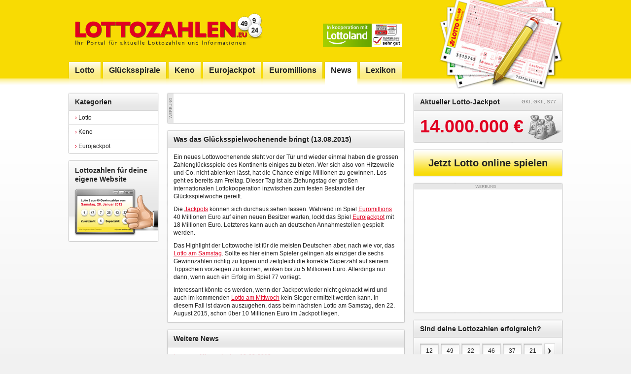

--- FILE ---
content_type: text/html; charset=iso-8859-1
request_url: https://www.lottozahlen.eu/news/16
body_size: 6116
content:
<!DOCTYPE html PUBLIC "-//W3C//DTD XHTML 1.0 Transitional//EN" "https://www.w3.org/TR/xhtml1/DTD/xhtml1-transitional.dtd">
<html xmlns="https://www.w3.org/1999/xhtml">
<head>
    <script id="Cookiebot" src="https://consent.cookiebot.com/uc.js" data-cbid="c54b300b-8ff8-4244-8eb6-22e96d351702" data-blockingmode="auto" type="text/javascript"></script>
    <meta http-equiv="Content-Type" content="text/html;  charset=ISO-8859-1"  />
    <title>Alle Lotto-News und Nachrichten | Lottozahlen.eu</title>
    <meta name="language" content="de" />
    <meta name="description" content="Alle Lotto-News auf lottozahlen.eu im &Uuml;berblick. Hier finden Sie die aktuellsten Lotto-Nachrichten f&uuml;r Deutschland." />
    <meta name="keywords" content="Lotto-News, Lotto-Nachrichten, Lotto, Lotterie, Lottozahlen, News, Nachrichten" />
    <meta name="google-site-verification" content="QiXgriGWECUUcmb3KxIjXuMrF4_M4sOo1_COIki_KzY" />
    <meta name="viewport" content="width=device-width" />
    <meta name="format-detection" content="telephone=no">
        <link rel="stylesheet" type="text/css" media="screen" href="/css/layout.css" />
    <link rel="shortcut icon" href="/favicon.ico" type="image/x-icon" />
    <link rel="icon" href="/favicon.ico" type="image/x-icon" />
        <link rel="canonical" href="https://www.lottozahlen.eu/news" />
        <script type="text/javascript" src="/js/jquery.gzip.js"></script>
    <script type="text/javascript" src="/js/jquery-ui-1.10.4.custom.min.js"></script>
    <script type="text/javascript" src="/js/jquery.cookie.js"></script>
    <script type="text/javascript" src="/js/partner/partner.js"></script>
    <script language='JavaScript1.1' src='//pixel.mathtag.com/event/js?mt_id=571557&mt_adid=126224&v1=&v2=&v3=&s1=&s2=&s3='></script>
    <script data-ad-client="ca-pub-2725670595765855" async src="https://pagead2.googlesyndication.com/pagead/js/adsbygoogle.js"></script>
</head>

<body>
<div id="container">
    <div id="header" style="position:relative;">
        <a href="/" id="logo" title="Lottozahlen.eu"></a>
        <div class="partner-logo"><img src="/images/partner/de_Lottozahlen_eu_header_badge.jpg" width="160" height="48"></div>
        <ul id="navigation">
            <li class="menu-responsive"><span><a><img src="/images/menu_icon.png" style="position:absolute; margin-left:-40px; margin-top:-3px;" width="32">Menu</a></span></li>
            <li><a href="/" title="Lotto"><span><span>Lotto</span></span></a></li>
            <li><a href="/gluecksspirale" title="Gl&uuml;cksspirale"><span><span>Gl&uuml;cksspirale</span></span></a></li>
            <li><a href="/keno" title="Keno"><span><span>Keno</span></span></a></li>
            <li><a href="/eurojackpot" title="Eurojackpot"><span><span>Eurojackpot</span></span></a></li>
            <li><a href="/euromillions" title="Euromillions"><span><span>Euromillions</span></span></a></li>
            <li class="active"><a href="/news" title="News"><span><span>News</span></span></a></li>
            <li><a href="/lexikon" title="Lexikon"><span><span>Lexikon</span></span></a></li>
        </ul>
    </div>
    <script type="text/javascript">
                
                        $(document).ready(function(){

                            $('#navigation').click(function(event){
                                console.log('click');
                                $(this).toggleClass('open-menu');
                                console.log('class inserted');
                            });                                   
                        });
            
        </script>
            
            
            
    <div id="content" class="clearfix">
                <div id="content-left">
                                                                                                <div class="content-left-box">
                <h5 class="content-left-box-title">Kategorien</h5>
                <ul class="content-left-box-nav clearfix">
                    <li><a href="/news/lotto" title="Lotto-News"><span>&rsaquo;</span> Lotto</a></li>                                        <li><a href="/news/keno" title="Keno-News"><span>&rsaquo;</span> Keno</a></li>                    <li class="last"><a href="/news/eurojackpot" title="Eurojackpot-News"><span>&rsaquo;</span> Eurojackpot</a></li>                </ul>
            </div>
                                                <a href="/lotto-widget" class="content-left-teaser-widget"><span>Lottozahlen f&uuml;r deine eigene Website</span></a>
        </div>
        <script type="text/javascript">
                
                        $(document).ready(function(){

                            $('.content-left-box').click(function(event){
                                console.log('click');
                                $(this).toggleClass('open-box');
                                console.log('class inserted');
                            });                                   
                        });
            
        </script>
        <div id="content-main">
                                    <div class="content-main-ad-468x60 content-ad">
                <div class="padding"><script language="javascript" src="https://track.adform.net/adfscript/?bn=4624305"></script>
<noscript>
<a href="https://track.adform.net/C/?bn=4624305;C=0" target="_blank">
<img src="https://track.adform.net/adfserve/?bn=4624305;srctype=4;ord=[timestamp]" border="0" width="468" height="60" alt=""/>
</a>
</noscript></div>
            </div>
                        
            <img src="/images/partner/de_mob_Lottozahlen_eu_header_badge.png" id="lottoland_mobile_banner" width="100%" style="margin-bottom: 12px;">
            
                                                <div class="content-main-box">
                <h2 class="content-main-box-title">Was das Glücksspielwochenende bringt (13.08.2015)</h2>
                <div class="content-main-box-text">
                    <p>Ein neues Lottowochenende steht vor der Tür und wieder einmal haben die grossen Zahlenglücksspiele des Kontinents einiges zu bieten. Wer sich also von Hitzewelle und Co. nicht ablenken lässt, hat die Chance einige Millionen zu gewinnen. Los geht es bereits am Freitag. Dieser Tag ist als Ziehungstag der großen internationalen Lottokooperation inzwischen zum festen Bestandteil der Glücksspielwoche gereift.</p> 

<p>Die <a href="https://www.lottozahlen.eu/lexikon/jackpot" mce_href="https://www.lottozahlen.eu/lexikon/jackpot">Jackpots</a> können sich durchaus sehen lassen. Während im Spiel <a href="https://www.lottozahlen.eu/euromillions" mce_href="https://www.lottozahlen.eu/euromillions">Euromillions</a> 40 Millionen Euro auf einen neuen Besitzer warten, lockt das Spiel <a href="https://www.lottozahlen.eu/eurojackpot" mce_href="https://www.lottozahlen.eu/eurojackpot">Eurojackpot</a> mit 18 Millionen Euro. Letzteres kann auch an deutschen Annahmestellen gespielt werden.</p>

<p>Das Highlight der Lottowoche ist für die meisten Deutschen aber, nach wie vor, das <a href="https://www.lottozahlen.eu/lotto-am-samstag" mce_href="https://www.lottozahlen.eu/lotto-am-samstag">Lotto am Samstag</a>. Sollte es hier einem Spieler gelingen als einziger die sechs Gewinnzahlen richtig zu tippen und zeitgleich die korrekte Superzahl auf seinem Tippschein vorzeigen zu können, winken bis zu 5 Millionen Euro. Allerdings nur dann, wenn auch ein Erfolg im Spiel 77 vorliegt.</p>

<p>Interessant könnte es werden, wenn der Jackpot wieder nicht geknackt wird und auch im kommenden <a href="https://www.lottozahlen.eu/lotto-am-mittwoch" mce_href="https://www.lottozahlen.eu/lotto-am-mittwoch">Lotto am Mittwoch</a> kein Sieger ermittelt werden kann. In diesem Fall ist davon auszugehen, dass beim nächsten Lotto am Samstag, den 22. August 2015, schon über 10 Millionen Euro im Jackpot liegen.</p>
                </div>
            </div>
                        <div class="content-main-box">
                <h2 class="content-main-box-title">Weitere News</h2>
                <div class="content-main-box-list">
                                        <div class="content-main-box-list-row">
                        <small>14.03.2013</small>
                        <h2><a href="/news/lotto-am-mittwoch-den-13-03-2013" title="Lotto am Mittwoch, den 13-03-2013">Lotto am Mittwoch, den 13-03-2013</a></h2>
                        <p>Auch am heutigen Mittwoch, den 13.03.2013, wurde in Deutschland wieder das klassische Lotto Spiel 6 aus 49 gespielt. Dabei konnte dieses Mal ein eher durchschnittlicher Jackpot erwartet werden, der bei runden 5... <a href="/news/lotto-am-mittwoch-den-13-03-2013" title="Lotto am Mittwoch, den 13-03-2013">weiterlesen</a></p>
                    </div>
                                        <div class="content-main-box-list-row">
                        <small>13.03.2013</small>
                        <h2><a href="/news/euromillions-ziehung-vom-dienstag-den-12-03-2013" title="Euromillions, Ziehung vom Dienstag, den 12-03-2013">Euromillions, Ziehung vom Dienstag, den 12-03-2013</a></h2>
                        <p>... <a href="/news/euromillions-ziehung-vom-dienstag-den-12-03-2013" title="Euromillions, Ziehung vom Dienstag, den 12-03-2013">weiterlesen</a></p>
                    </div>
                                        <div class="content-main-box-list-row">
                        <small>11.03.2013</small>
                        <h2><a href="/news/lotto-am-samstag-vom-09-03-2013" title="Lotto am Samstag vom 09-03-2013">Lotto am Samstag vom 09-03-2013</a></h2>
                        <p>... <a href="/news/lotto-am-samstag-vom-09-03-2013" title="Lotto am Samstag vom 09-03-2013">weiterlesen</a></p>
                    </div>
                                        <div class="content-main-box-list-row">
                        <small>11.03.2013</small>
                        <h2><a href="/news/ziehung-im-eurojackpot-vom-freitag-08-03-2013" title="Ziehung im Eurojackpot vom Freitag, 08-03-2013">Ziehung im Eurojackpot vom Freitag, 08-03-2013</a></h2>
                        <p>... <a href="/news/ziehung-im-eurojackpot-vom-freitag-08-03-2013" title="Ziehung im Eurojackpot vom Freitag, 08-03-2013">weiterlesen</a></p>
                    </div>
                                        <div class="content-main-box-list-row">
                        <small>10.02.2013</small>
                        <h2><a href="/news/lotto-am-samstag-den-09-02-2013" title="Lotto am Samstag, den 09-02-2013">Lotto am Samstag, den 09-02-2013</a></h2>
                        <p>... <a href="/news/lotto-am-samstag-den-09-02-2013" title="Lotto am Samstag, den 09-02-2013">weiterlesen</a></p>
                    </div>
                                        <div class="content-main-box-list-row">
                        <small>03.02.2013</small>
                        <h2><a href="/news/lotto-am-samstag-den-02-02-2013" title="Lotto am Samstag, den 02-02-2013">Lotto am Samstag, den 02-02-2013</a></h2>
                        <p>... <a href="/news/lotto-am-samstag-den-02-02-2013" title="Lotto am Samstag, den 02-02-2013">weiterlesen</a></p>
                    </div>
                                        <div class="content-main-box-list-row">
                        <small>03.02.2013</small>
                        <h2><a href="/news/eurojackpot-die-ziehung-vom-freitag-den-01-02-2013" title="Eurojackpot: Die Ziehung vom Freitag, den 01-02-2013">Eurojackpot: Die Ziehung vom Freitag, den 01-02-2013</a></h2>
                        <p>... <a href="/news/eurojackpot-die-ziehung-vom-freitag-den-01-02-2013" title="Eurojackpot: Die Ziehung vom Freitag, den 01-02-2013">weiterlesen</a></p>
                    </div>
                                        <div class="content-main-box-list-row">
                        <small>27.01.2013</small>
                        <h2><a href="/news/lotto-am-samstag-vom-26-01-2013" title="Lotto am Samstag vom 26-01-2013">Lotto am Samstag vom 26-01-2013</a></h2>
                        <p>... <a href="/news/lotto-am-samstag-vom-26-01-2013" title="Lotto am Samstag vom 26-01-2013">weiterlesen</a></p>
                    </div>
                                        <div class="content-main-box-list-row">
                        <small>27.01.2013</small>
                        <h2><a href="/news/eurojackpot-die-ziehung-vom-freitag-den-25-01-2013" title="Eurojackpot: Die Ziehung vom Freitag, den 25-01-2013">Eurojackpot: Die Ziehung vom Freitag, den 25-01-2013</a></h2>
                        <p>... <a href="/news/eurojackpot-die-ziehung-vom-freitag-den-25-01-2013" title="Eurojackpot: Die Ziehung vom Freitag, den 25-01-2013">weiterlesen</a></p>
                    </div>
                                        <div class="content-main-box-list-row">
                        <small>20.01.2013</small>
                        <h2><a href="/news/lotto-am-samstag-vom-19-01-2013" title="Lotto am Samstag vom 19-01-2013">Lotto am Samstag vom 19-01-2013</a></h2>
                        <p>... <a href="/news/lotto-am-samstag-vom-19-01-2013" title="Lotto am Samstag vom 19-01-2013">weiterlesen</a></p>
                    </div>
                                                            <div class="content-main-box-list-pager">
                        Seite: <a href="/news">1</a>, <a href="/news/2">2</a>, <a href="/news/3">3</a>, <a href="/news/4">4</a>, <a href="/news/5">5</a>, <a href="/news/6">6</a>, <a href="/news/7">7</a>, <a href="/news/8">8</a>, <a href="/news/9">9</a>, <a href="/news/10">10</a>, <a href="/news/11">11</a>, <a href="/news/12">12</a>, <a href="/news/13">13</a>, <a href="/news/14">14</a>, <a href="/news/15">15</a>, 16, <a href="/news/17">17</a>, <a href="/news/18">18</a>, <a href="/news/19">19</a>, <a href="/news/20">20</a>, <a href="/news/21">21</a>, <a href="/news/22">22</a>, <a href="/news/23">23</a>, <a href="/news/24">24</a>, <a href="/news/25">25</a>, <a href="/news/26">26</a>, <a href="/news/27">27</a>
                    </div>
                                    </div>
            </div>
                        <div class="content-main-social clearfix">
                <table cellpadding="0" cellspacing="0" border="0" width="100%">
                    <tr>
                        <td style="width: 120px;">
                            <div style="width: 120px; overflow: hidden;">
                                <div id="fb-root"></div>
                                <script>
                                    
                                    (function(d, s, id) {
                                        var js, fjs = d.getElementsByTagName(s)[0];
                                        if (d.getElementById(id)) return;
                                        js = d.createElement(s); js.id = id;
                                        js.src = "//connect.facebook.net/de_DE/all.js#xfbml=1";
                                        fjs.parentNode.insertBefore(js, fjs);
                                    }(document, 'script', 'facebook-jssdk'));
                                    
                                </script>
                                <div class="fb-like" data-href="https://www.lottozahlen.eu/news" data-send="false" data-layout="button_count" data-show-faces="false" data-font="arial"></div>
                            </div>
                        </td>
                        <td style="width: 80px; overflow: hidden;">
                            <div style="width: 80px; overflow: hidden;">
                                <g:plusone size="medium"></g:plusone>
                                <script type="text/javascript">
                                    
                                    window.___gcfg = {lang: 'de'};

                                    (function() {
                                        var po = document.createElement('script'); po.type = 'text/javascript'; po.async = true;
                                        po.src = 'https://apis.google.com/js/plusone.js';
                                        var s = document.getElementsByTagName('script')[0]; s.parentNode.insertBefore(po, s);
                                    })();
                                    
                                </script>
                            </div>
                        </td>
                        <td style="width: 100px;">
                            <div style="width: 100px; overflow: hidden;">
                                <a href="https://twitter.com/share" class="twitter-share-button" data-url="https://www.lottozahlen.eu/news" data-lang="de">Twittern</a>
                                <script>!function(d,s,id){var js,fjs=d.getElementsByTagName(s)[0];if(!d.getElementById(id)){js=d.createElement(s);js.id=id;js.src="//platform.twitter.com/widgets.js";fjs.parentNode.insertBefore(js,fjs);}}(document,"script","twitter-wjs");</script>
                            </div>
                        </td>
                        <td xmlns:v="https://rdf.data-vocabulary.org/#" typeof="v:Review-aggregate" class="content-main-social-rating">
                            <small><span property="v:rating" id="page-vote-rating">5</span>/5,&nbsp;<span property="v:votes" id="page-vote-count">2</span>x</small>
                            <span class="rating-5" id="page-vote-stars" style="cursor: pointer;"></span>
                                                        <script type="text/javascript">

                                var vote_count = 2;

                                

                                $(document).ready(function(){

                                    var vote_count = 2;

                                    $('span#page-vote-stars').click(function(event){
                                        $('div#page-vote-layer').toggle('fast');
                                        return false;
                                    });
                                    
                                    $('input#page-vote-submit').click(function(event){

                                        $.post('/page_vote.php?' + $('form#page-vote-form').serialize(), function(data){

                                            if (data != '') {

                                                $('div#page-vote-layer').toggle('fast');
                                                $('span#page-vote-count').html(vote_count+1);
                                                $('span#page-vote-rating').html(data);
                                                $('span#page-vote-stars').css('cursor', 'default');
                                                $('span#page-vote-stars').attr('class', 'rating-' + data.replace('.', '-'));

                                            }

                                        });

                                    });
                                    
                                });
                                    
                                
                                
                            </script>
                            <div id="page-vote-layer" class="layer" style="display: none; width: 190px; margin-top: 24px;">
                                <span class="layer-title">Bewertung abgeben</span>
                                <form id="page-vote-form">
                                <input type="hidden" name="page_id" value="5" />
                                <select name="page_vote_rating" class="form-select" style="margin-bottom: 6px;">
                                    <option value="">Bitte w&auml;hlen...</option>
                                    <option value="1">1 - sehr schecht</option>
                                    <option value="2">2 - schlecht</option>
                                    <option value="3">3 - mittel</option>
                                    <option value="4">4 - gut</option>
                                    <option value="5">5 - sehr gut</option>
                                </select>
                                <input type="button" name="page_vote_submit" value="Bewertung abgeben" class="form-button" id="page-vote-submit" />
                                </form>
                            </div>
                                                    </td>
                    </tr>
                </table>
            </div>
                                </div>
        <div id="content-right">
                        <div class="content-right-box">
                <h6 class="content-right-box-title">Aktueller Lotto-Jackpot <span style="float: right; font-size: 10px; float: right; color: #888888; font-weight: normal;">GKI, GKII, S77</span></h6>
                <div class="content-right-box-jackpot">
                    <span>14.000.000 &euro;</span>
                </div>
            </div>
            <a href="http://wllottoland.adsrv.eacdn.com/C.ashx?btag=a_1921b_364c_&affid=658264&siteid=1921&adid=364&c=nooffer" target="_blank" class="content-right-box-button">Jetzt Lotto online spielen</a>
            <div class="content-right-ad-300x250 content-ad">
                <div class="padding">
                
                    <script language="javascript" src="https://track.adform.net/adfscript/?bn=3300250"></script>
                    <noscript>
                        <a href="https://track.adform.net/C/?bn=3300250;C=0" target="_blank">
                            <img src="https://track.adform.net/adfserve/?bn=3300250;srctype=4;ord=[timestamp]" border="0" width="300" height="250" alt=""/>
                        </a>
                    </noscript>
                    
                                    </div>
            </div>
                                    <div class="content-right-box">
                <h6 class="content-right-box-title">Sind deine Lottozahlen erfolgreich?</h6>
                <div id="content-right-box-check">
                    <form id="content-right-box-check-form">
                        <input type="text" value="12" onfocus="if(this.value=='12')this.value='';" onblur="if(this.value=='')this.value='12';" name="draw_check_num[]" />
                        <input type="text" value="49" onfocus="if(this.value=='49')this.value='';" onblur="if(this.value=='')this.value='49';" name="draw_check_num[]" />
                        <input type="text" value="22" onfocus="if(this.value=='22')this.value='';" onblur="if(this.value=='')this.value='22';" name="draw_check_num[]" />
                        <input type="text" value="46" onfocus="if(this.value=='46')this.value='';" onblur="if(this.value=='')this.value='46';" name="draw_check_num[]" />
                        <input type="text" value="37" onfocus="if(this.value=='37')this.value='';" onblur="if(this.value=='')this.value='37';" name="draw_check_num[]" />
                        <input type="text" value="21" onfocus="if(this.value=='21')this.value='';" onblur="if(this.value=='')this.value='21';" name="draw_check_num[]" />
                        <a href="#" id="content-right-box-check-form-submit"></a>
                    </form>
                    <div id="content-right-box-check-result" style="display: none;">
                                            </div>
                </div>
                <script type="text/javascript">

                    

                    $(document).ready(function(){
                                    
                        $('a#content-right-box-check-form-submit').click(function(){

                            $.post('/draw_check.php?' + $('form#content-right-box-check-form').serialize(), function(data){

                                if (data == 'ERROR') {

                                    alert('Bitte 6 Zahlen eingeben');

                                } else {

                                    $('div#content-right-box-check-result').html(data);
                                    $('div#content-right-box-check-result').show();

                                }

                            });
                            
                            return false;

                        });
                                    
                    });
                                    
                    
                                
                </script>
            </div>
                        <div class="content-right-ad-300x250 content-ad">
                <div class="padding"><script async src="//pagead2.googlesyndication.com/pagead/js/adsbygoogle.js"></script>
<!-- Lottozahlen 300*250 -->
<ins class="adsbygoogle"
     style="display:inline-block;width:300px;height:250px"
     data-ad-client="ca-pub-2725670595765855"
     data-ad-slot="1441266549"></ins>
<script>
(adsbygoogle = window.adsbygoogle || []).push({});
</script></div>
            </div>
                        <div class="content-right-box">
                <h6 class="content-right-box-title">Lottozahlen bequem per E-Mail</h6>
                <div id="content-right-box-mailing">
                    <div id="content-right-box-mailing-text">
                        <p>Jetzt in unseren Lottozahlen-Verteiler eintragen und immer automatisch die aktuellen Lottozahlen bequem per E-Mail zugeschickt bekommen.</p>
                    </div>
                    <form id="content-right-box-mailing-form">
                        <input type="text" value="E-Mail Adresse eingeben" onfocus="if(this.value=='E-Mail Adresse eingeben')this.value='';" onblur="if(this.value=='')this.value='E-Mail Adresse eingeben';" name="draw_mailing_email" />
                        <a href="#" id="content-right-box-mailing-form-submit"></a>
                    </form>
                </div>
                <div class="content-right-box-text" id="content-right-box-mailing-success" style="display: none;">
                    <p><strong>Deine E-Mail Adresse wurde erfolgreich in unseren Verteiler eingetragen</strong></p>
                    <p>Du bekommst in wenigen Minuten einen Best&auml;tigungslink zugeschickt. Best&auml;tigst du deine Anmeldung nicht innerhalb von 24 Stunden wird diese gel&ouml;scht.</p>
                </div>
                <script type="text/javascript">

                    

                    $(document).ready(function(){
                                    
                        $('a#content-right-box-mailing-form-submit').click(function(){

                            $.post('/draw_mailing.php?' + $('form#content-right-box-mailing-form').serialize(), function(data){

                                if (data == 'ERROR') {

                                    alert('Bitte eine E-Mail Adresse eingeben');

                                } else if (data == 'EXISTS') {

                                    alert('Diese E-Mail Adresse wurde bereits eingetragen');

                                } else if (data == 'SUCCESS') {

                                    $('div#content-right-box-mailing').hide();
                                    $('div#content-right-box-mailing-success').show();

                                }

                            });
                        
                            return false;

                        });
                                    
                    });
                                    
                    
                                
                </script>
            </div>
        </div>
                <div id="content-end"></div>
        <div id="footer">
            <div id="footer-hints">
                Copyright 2026 by Lottozahlen.eu
            </div>
            <div id="footer-links">
                &rsaquo; <a href="/sitemap">Sitemap</a> &nbsp;
                &rsaquo; <a href="/impressum">Impressum</a> &nbsp;
                &rsaquo; <a href="/datenschutz">Datenschutz</a> &nbsp;
                &rsaquo; <a href="mailto:info@lottozahlen.eu">Kontakt</a>
            </div>
        </div>
    </div>
</div>
<form action="/redirect/lottoland-lotto" target="_blank" method="post" id="lottoland-form-lotto"></form>
<form action="/redirect/lottoland-eurojackpot" target="_blank" method="post" id="lottoland-form-eurojackpot"></form>
<form action="/redirect/lottoland-banner-fullsize" target="_blank" method="post" id="lottoland-form-banner-fullsize"></form>
<form action="/redirect/lottoland-banner-contentad" target="_blank" method="post" id="lottoland-form-banner-contentad"></form>
<script type="text/javascript">


    $(document).ready(function(){
    
        $('.lottoland-link-lotto').click(function(){
        
            $('form#lottoland-form-lotto').submit();
            
            return false;
        
        });
    
        $('.lottoland-link-eurojackpot').click(function(){
        
            $('form#lottoland-form-eurojackpot').submit();
            
            return false;
        
        });
    
        $('.lottoland-link-banner-fullsize').click(function(){
        
            $('form#lottoland-form-banner-fullsize').submit();
            
            return false;
        
        });
    
        $('.lottoland-link-banner-contentad').click(function(){
        
            $('form#lottoland-form-banner-contentad').submit();
            
            return false;
        
        });
    
    });


</script>


<!-- Global site tag (gtag.js) - Google Analytics -->
<script async src="https://www.googletagmanager.com/gtag/js?id=UA-124671949-1"></script>
<script>
  window.dataLayer = window.dataLayer || [];
  function gtag(){dataLayer.push(arguments);}
  gtag('js', new Date());

  gtag('config', 'UA-124671949-1');
</script>


</body>
</html>


--- FILE ---
content_type: text/html; charset=utf-8
request_url: https://accounts.google.com/o/oauth2/postmessageRelay?parent=https%3A%2F%2Fwww.lottozahlen.eu&jsh=m%3B%2F_%2Fscs%2Fabc-static%2F_%2Fjs%2Fk%3Dgapi.lb.en.2kN9-TZiXrM.O%2Fd%3D1%2Frs%3DAHpOoo_B4hu0FeWRuWHfxnZ3V0WubwN7Qw%2Fm%3D__features__
body_size: 161
content:
<!DOCTYPE html><html><head><title></title><meta http-equiv="content-type" content="text/html; charset=utf-8"><meta http-equiv="X-UA-Compatible" content="IE=edge"><meta name="viewport" content="width=device-width, initial-scale=1, minimum-scale=1, maximum-scale=1, user-scalable=0"><script src='https://ssl.gstatic.com/accounts/o/2580342461-postmessagerelay.js' nonce="bwLJHe5vUoo-PFT-qk_q-g"></script></head><body><script type="text/javascript" src="https://apis.google.com/js/rpc:shindig_random.js?onload=init" nonce="bwLJHe5vUoo-PFT-qk_q-g"></script></body></html>

--- FILE ---
content_type: application/x-javascript; charset=utf-8
request_url: https://consent.cookiebot.com/c54b300b-8ff8-4244-8eb6-22e96d351702/cc.js?renew=false&referer=www.lottozahlen.eu&dnt=false&init=false
body_size: 214
content:
if(console){var cookiedomainwarning='Error: The domain WWW.LOTTOZAHLEN.EU is not authorized to show the cookie banner for domain group ID c54b300b-8ff8-4244-8eb6-22e96d351702. Please add it to the domain group in the Cookiebot Manager to authorize the domain.';if(typeof console.warn === 'function'){console.warn(cookiedomainwarning)}else{console.log(cookiedomainwarning)}};

--- FILE ---
content_type: text/javascript
request_url: https://www.lottozahlen.eu/js/partner/partner.js
body_size: 616
content:
jQuery.fn.center = function () {
    this.css("position","absolute");
    
    this.css("top", Math.max(0, (($(window).height() - $(this).outerHeight()) / 2) + 
                                                $(window).scrollTop()) + "px");
    this.css("left", Math.max(0, (($(window).width() - $(this).outerWidth()) / 2) + 
                                                $(window).scrollLeft()) + "px");
    
    return this;
}

function draw_partnerlayer(ident, url, pic, w, h, time) {
	
	var fcap = 1000*60*60*24*14;
	
	
	if (new Date(parseInt($.cookie("partner_"+ident))+fcap) > new Date()){	
		return;
	}
	
	$.cookie("partner_"+ident,new Date().getTime(),{path:'/',expires:30});
	
	var myLayer = $('<div/>', {
			id: 'partner_'+ident,
			style: 'position:relative; border: 2px solid #000000; display:inline-block;'
		})
	.append(
		$('<img/>',{
			src:'/images/partner/closeButton.png',
			style: 'cursor: pointer; position:absolute; top: -24px; right: -24px;',
			click: function() {
				$.cookie("partner_"+ident,(new Date().getTime()-(fcap/2)),{path:'/',expires:30});
				$(this).parent().hide();
			}
		}),
		$('<a/>',{
			href:url,
			text:'',
			target:'_blank',
			border: 0,
			click:function() {
				$.cookie("partner_"+ident,(new Date().getTime()+fcap),{path:'/',expires:30});
				$(this).parent().hide();
				return true;
			}
		}).append($('<img/>',{
				src:pic,
				width: w+"px",
				height: h+"px",
				border: 0
			}).attr('class','layerPic')
		)
		
	);
	
	
	$(document).ready(function(){
		myLayer.hide().appendTo('body').center().delay(3000).fadeIn('slow');
	})
	
	$(window).bind('resize',function(){
		myLayer.center();
	});
	
	$(window).bind('scroll',function(){
		myLayer.center();
	});
	
}


function wrap_into_layer(DomContainerID) {
	var myLayer = $('<div/>', {
		id: 'partner_'+DomContainerID,
		style: 'position:relative; border: 2px solid #000000; display:inline-block; visibility:hidden;'
	})
	.append(
	$('<img/>',{
		src:'/images/partner/closeButton.png',
		style: 'cursor: pointer; position:absolute; top: -24px; right: -24px; z-index:1000',
		click: function() {
			$(this).parent().hide();
		}
	}),$("#"+DomContainerID));
	
	
	$(document).ready(function(){
		myLayer.appendTo('body').delay(5000).queue(function() {
			if ($("#"+DomContainerID).height() > 0) {
				myLayer.center().css('visibility','visible');
				
				$(window).bind('resize',function(){
					myLayer.center();
				});
				
				$(window).bind('scroll',function(){
					myLayer.center();
				});
			}
		});
	});
	
}